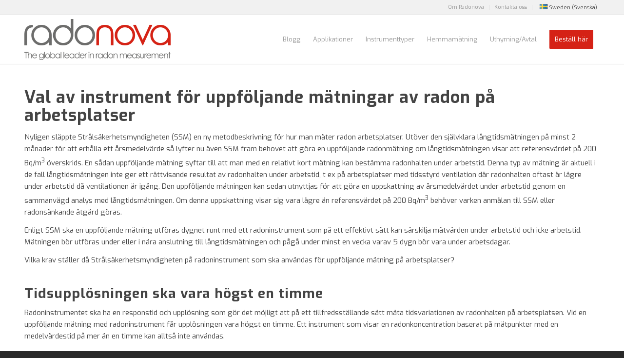

--- FILE ---
content_type: text/html; charset=UTF-8
request_url: https://radoninstrument.com/val-av-instrument-for-uppfoljande-matningar-av-radon-pa-arbetsplatser/
body_size: 15584
content:
<!DOCTYPE html>
<html lang="sv-SE" class="html_stretched responsive av-preloader-disabled  html_header_top html_logo_left html_main_nav_header html_menu_right html_custom html_header_sticky html_header_shrinking_disabled html_header_topbar_active html_mobile_menu_tablet html_header_searchicon_disabled html_content_align_center html_header_unstick_top_disabled html_header_stretch_disabled html_av-submenu-hidden html_av-submenu-display-click html_av-overlay-side html_av-overlay-side-classic html_av-submenu-clone html_entry_id_1173 av-cookies-no-cookie-consent av-default-lightbox av-no-preview html_text_menu_active av-mobile-menu-switch-default">
<head>
<meta charset="UTF-8" />


<!-- mobile setting -->
<meta name="viewport" content="width=device-width, initial-scale=1">

<!-- Scripts/CSS and wp_head hook -->
<meta name='robots' content='index, follow, max-image-preview:large, max-snippet:-1, max-video-preview:-1' />

<!-- Google Tag Manager for WordPress by gtm4wp.com -->
<script data-cfasync="false" data-pagespeed-no-defer>
	var gtm4wp_datalayer_name = "dataLayer";
	var dataLayer = dataLayer || [];
	const gtm4wp_use_sku_instead = false;
	const gtm4wp_currency = 'SEK';
	const gtm4wp_product_per_impression = 10;
	const gtm4wp_clear_ecommerce = false;
</script>
<!-- End Google Tag Manager for WordPress by gtm4wp.com -->
	<!-- This site is optimized with the Yoast SEO plugin v23.6 - https://yoast.com/wordpress/plugins/seo/ -->
	<title>Val av instrument för uppföljande mätningar av radon på arbetsplatser - Radoninstruments.com (SV)</title>
	<meta name="description" content="Den här guiden beskriver vad du bör tänka på när du väljer radoninstrument eller digital radonmätare. Läs mer" />
	<link rel="canonical" href="https://radoninstrument.com/val-av-instrument-for-uppfoljande-matningar-av-radon-pa-arbetsplatser/" />
	<meta property="og:locale" content="sv_SE" />
	<meta property="og:type" content="article" />
	<meta property="og:title" content="Val av instrument för uppföljande mätningar av radon på arbetsplatser - Radoninstruments.com (SV)" />
	<meta property="og:description" content="Den här guiden beskriver vad du bör tänka på när du väljer radoninstrument eller digital radonmätare. Läs mer" />
	<meta property="og:url" content="https://radoninstrument.com/val-av-instrument-for-uppfoljande-matningar-av-radon-pa-arbetsplatser/" />
	<meta property="og:site_name" content="Radoninstruments.com (SV)" />
	<meta property="article:modified_time" content="2022-03-23T08:45:34+00:00" />
	<meta name="twitter:card" content="summary_large_image" />
	<meta name="twitter:label1" content="Beräknad lästid" />
	<meta name="twitter:data1" content="4 minuter" />
	<script type="application/ld+json" class="yoast-schema-graph">{"@context":"https://schema.org","@graph":[{"@type":"WebPage","@id":"https://radoninstrument.com/val-av-instrument-for-uppfoljande-matningar-av-radon-pa-arbetsplatser/","url":"https://radoninstrument.com/val-av-instrument-for-uppfoljande-matningar-av-radon-pa-arbetsplatser/","name":"Val av instrument för uppföljande mätningar av radon på arbetsplatser - Radoninstruments.com (SV)","isPartOf":{"@id":"https://radoninstrument.com/#website"},"datePublished":"2021-10-10T11:08:50+00:00","dateModified":"2022-03-23T08:45:34+00:00","description":"Den här guiden beskriver vad du bör tänka på när du väljer radoninstrument eller digital radonmätare. Läs mer","breadcrumb":{"@id":"https://radoninstrument.com/val-av-instrument-for-uppfoljande-matningar-av-radon-pa-arbetsplatser/#breadcrumb"},"inLanguage":"sv-SE","potentialAction":[{"@type":"ReadAction","target":["https://radoninstrument.com/val-av-instrument-for-uppfoljande-matningar-av-radon-pa-arbetsplatser/"]}]},{"@type":"BreadcrumbList","@id":"https://radoninstrument.com/val-av-instrument-for-uppfoljande-matningar-av-radon-pa-arbetsplatser/#breadcrumb","itemListElement":[{"@type":"ListItem","position":1,"name":"Hem","item":"https://radoninstrument.com/"},{"@type":"ListItem","position":2,"name":"Val av instrument för uppföljande mätningar av radon på arbetsplatser"}]},{"@type":"WebSite","@id":"https://radoninstrument.com/#website","url":"https://radoninstrument.com/","name":"Radoninstruments.com (SV)","description":"","publisher":{"@id":"https://radoninstrument.com/#organization"},"potentialAction":[{"@type":"SearchAction","target":{"@type":"EntryPoint","urlTemplate":"https://radoninstrument.com/?s={search_term_string}"},"query-input":{"@type":"PropertyValueSpecification","valueRequired":true,"valueName":"search_term_string"}}],"inLanguage":"sv-SE"},{"@type":"Organization","@id":"https://radoninstrument.com/#organization","name":"Radoninstruments.com (SV)","url":"https://radoninstrument.com/","logo":{"@type":"ImageObject","inLanguage":"sv-SE","@id":"https://radoninstrument.com/#/schema/logo/image/","url":"https://radoninstrument.com/wp-content/uploads/2020/07/radonova.png","contentUrl":"https://radoninstrument.com/wp-content/uploads/2020/07/radonova.png","width":300,"height":100,"caption":"Radoninstruments.com (SV)"},"image":{"@id":"https://radoninstrument.com/#/schema/logo/image/"}}]}</script>
	<!-- / Yoast SEO plugin. -->


<link rel='dns-prefetch' href='//ajax.googleapis.com' />
<link rel="alternate" type="application/rss+xml" title="Radoninstruments.com (SV) &raquo; Webbflöde" href="https://radoninstrument.com/feed/" />
<link rel="alternate" type="application/rss+xml" title="Radoninstruments.com (SV) &raquo; Kommentarsflöde" href="https://radoninstrument.com/comments/feed/" />
<link rel='stylesheet' id='wp-block-library-css' href='https://radoninstrument.com/wp-includes/css/dist/block-library/style.min.css?ver=6.6.4' type='text/css' media='all' />
<style id='classic-theme-styles-inline-css' type='text/css'>
/*! This file is auto-generated */
.wp-block-button__link{color:#fff;background-color:#32373c;border-radius:9999px;box-shadow:none;text-decoration:none;padding:calc(.667em + 2px) calc(1.333em + 2px);font-size:1.125em}.wp-block-file__button{background:#32373c;color:#fff;text-decoration:none}
</style>
<style id='global-styles-inline-css' type='text/css'>
:root{--wp--preset--aspect-ratio--square: 1;--wp--preset--aspect-ratio--4-3: 4/3;--wp--preset--aspect-ratio--3-4: 3/4;--wp--preset--aspect-ratio--3-2: 3/2;--wp--preset--aspect-ratio--2-3: 2/3;--wp--preset--aspect-ratio--16-9: 16/9;--wp--preset--aspect-ratio--9-16: 9/16;--wp--preset--color--black: #000000;--wp--preset--color--cyan-bluish-gray: #abb8c3;--wp--preset--color--white: #ffffff;--wp--preset--color--pale-pink: #f78da7;--wp--preset--color--vivid-red: #cf2e2e;--wp--preset--color--luminous-vivid-orange: #ff6900;--wp--preset--color--luminous-vivid-amber: #fcb900;--wp--preset--color--light-green-cyan: #7bdcb5;--wp--preset--color--vivid-green-cyan: #00d084;--wp--preset--color--pale-cyan-blue: #8ed1fc;--wp--preset--color--vivid-cyan-blue: #0693e3;--wp--preset--color--vivid-purple: #9b51e0;--wp--preset--gradient--vivid-cyan-blue-to-vivid-purple: linear-gradient(135deg,rgba(6,147,227,1) 0%,rgb(155,81,224) 100%);--wp--preset--gradient--light-green-cyan-to-vivid-green-cyan: linear-gradient(135deg,rgb(122,220,180) 0%,rgb(0,208,130) 100%);--wp--preset--gradient--luminous-vivid-amber-to-luminous-vivid-orange: linear-gradient(135deg,rgba(252,185,0,1) 0%,rgba(255,105,0,1) 100%);--wp--preset--gradient--luminous-vivid-orange-to-vivid-red: linear-gradient(135deg,rgba(255,105,0,1) 0%,rgb(207,46,46) 100%);--wp--preset--gradient--very-light-gray-to-cyan-bluish-gray: linear-gradient(135deg,rgb(238,238,238) 0%,rgb(169,184,195) 100%);--wp--preset--gradient--cool-to-warm-spectrum: linear-gradient(135deg,rgb(74,234,220) 0%,rgb(151,120,209) 20%,rgb(207,42,186) 40%,rgb(238,44,130) 60%,rgb(251,105,98) 80%,rgb(254,248,76) 100%);--wp--preset--gradient--blush-light-purple: linear-gradient(135deg,rgb(255,206,236) 0%,rgb(152,150,240) 100%);--wp--preset--gradient--blush-bordeaux: linear-gradient(135deg,rgb(254,205,165) 0%,rgb(254,45,45) 50%,rgb(107,0,62) 100%);--wp--preset--gradient--luminous-dusk: linear-gradient(135deg,rgb(255,203,112) 0%,rgb(199,81,192) 50%,rgb(65,88,208) 100%);--wp--preset--gradient--pale-ocean: linear-gradient(135deg,rgb(255,245,203) 0%,rgb(182,227,212) 50%,rgb(51,167,181) 100%);--wp--preset--gradient--electric-grass: linear-gradient(135deg,rgb(202,248,128) 0%,rgb(113,206,126) 100%);--wp--preset--gradient--midnight: linear-gradient(135deg,rgb(2,3,129) 0%,rgb(40,116,252) 100%);--wp--preset--font-size--small: 13px;--wp--preset--font-size--medium: 20px;--wp--preset--font-size--large: 36px;--wp--preset--font-size--x-large: 42px;--wp--preset--font-family--inter: "Inter", sans-serif;--wp--preset--font-family--cardo: Cardo;--wp--preset--spacing--20: 0.44rem;--wp--preset--spacing--30: 0.67rem;--wp--preset--spacing--40: 1rem;--wp--preset--spacing--50: 1.5rem;--wp--preset--spacing--60: 2.25rem;--wp--preset--spacing--70: 3.38rem;--wp--preset--spacing--80: 5.06rem;--wp--preset--shadow--natural: 6px 6px 9px rgba(0, 0, 0, 0.2);--wp--preset--shadow--deep: 12px 12px 50px rgba(0, 0, 0, 0.4);--wp--preset--shadow--sharp: 6px 6px 0px rgba(0, 0, 0, 0.2);--wp--preset--shadow--outlined: 6px 6px 0px -3px rgba(255, 255, 255, 1), 6px 6px rgba(0, 0, 0, 1);--wp--preset--shadow--crisp: 6px 6px 0px rgba(0, 0, 0, 1);}:where(.is-layout-flex){gap: 0.5em;}:where(.is-layout-grid){gap: 0.5em;}body .is-layout-flex{display: flex;}.is-layout-flex{flex-wrap: wrap;align-items: center;}.is-layout-flex > :is(*, div){margin: 0;}body .is-layout-grid{display: grid;}.is-layout-grid > :is(*, div){margin: 0;}:where(.wp-block-columns.is-layout-flex){gap: 2em;}:where(.wp-block-columns.is-layout-grid){gap: 2em;}:where(.wp-block-post-template.is-layout-flex){gap: 1.25em;}:where(.wp-block-post-template.is-layout-grid){gap: 1.25em;}.has-black-color{color: var(--wp--preset--color--black) !important;}.has-cyan-bluish-gray-color{color: var(--wp--preset--color--cyan-bluish-gray) !important;}.has-white-color{color: var(--wp--preset--color--white) !important;}.has-pale-pink-color{color: var(--wp--preset--color--pale-pink) !important;}.has-vivid-red-color{color: var(--wp--preset--color--vivid-red) !important;}.has-luminous-vivid-orange-color{color: var(--wp--preset--color--luminous-vivid-orange) !important;}.has-luminous-vivid-amber-color{color: var(--wp--preset--color--luminous-vivid-amber) !important;}.has-light-green-cyan-color{color: var(--wp--preset--color--light-green-cyan) !important;}.has-vivid-green-cyan-color{color: var(--wp--preset--color--vivid-green-cyan) !important;}.has-pale-cyan-blue-color{color: var(--wp--preset--color--pale-cyan-blue) !important;}.has-vivid-cyan-blue-color{color: var(--wp--preset--color--vivid-cyan-blue) !important;}.has-vivid-purple-color{color: var(--wp--preset--color--vivid-purple) !important;}.has-black-background-color{background-color: var(--wp--preset--color--black) !important;}.has-cyan-bluish-gray-background-color{background-color: var(--wp--preset--color--cyan-bluish-gray) !important;}.has-white-background-color{background-color: var(--wp--preset--color--white) !important;}.has-pale-pink-background-color{background-color: var(--wp--preset--color--pale-pink) !important;}.has-vivid-red-background-color{background-color: var(--wp--preset--color--vivid-red) !important;}.has-luminous-vivid-orange-background-color{background-color: var(--wp--preset--color--luminous-vivid-orange) !important;}.has-luminous-vivid-amber-background-color{background-color: var(--wp--preset--color--luminous-vivid-amber) !important;}.has-light-green-cyan-background-color{background-color: var(--wp--preset--color--light-green-cyan) !important;}.has-vivid-green-cyan-background-color{background-color: var(--wp--preset--color--vivid-green-cyan) !important;}.has-pale-cyan-blue-background-color{background-color: var(--wp--preset--color--pale-cyan-blue) !important;}.has-vivid-cyan-blue-background-color{background-color: var(--wp--preset--color--vivid-cyan-blue) !important;}.has-vivid-purple-background-color{background-color: var(--wp--preset--color--vivid-purple) !important;}.has-black-border-color{border-color: var(--wp--preset--color--black) !important;}.has-cyan-bluish-gray-border-color{border-color: var(--wp--preset--color--cyan-bluish-gray) !important;}.has-white-border-color{border-color: var(--wp--preset--color--white) !important;}.has-pale-pink-border-color{border-color: var(--wp--preset--color--pale-pink) !important;}.has-vivid-red-border-color{border-color: var(--wp--preset--color--vivid-red) !important;}.has-luminous-vivid-orange-border-color{border-color: var(--wp--preset--color--luminous-vivid-orange) !important;}.has-luminous-vivid-amber-border-color{border-color: var(--wp--preset--color--luminous-vivid-amber) !important;}.has-light-green-cyan-border-color{border-color: var(--wp--preset--color--light-green-cyan) !important;}.has-vivid-green-cyan-border-color{border-color: var(--wp--preset--color--vivid-green-cyan) !important;}.has-pale-cyan-blue-border-color{border-color: var(--wp--preset--color--pale-cyan-blue) !important;}.has-vivid-cyan-blue-border-color{border-color: var(--wp--preset--color--vivid-cyan-blue) !important;}.has-vivid-purple-border-color{border-color: var(--wp--preset--color--vivid-purple) !important;}.has-vivid-cyan-blue-to-vivid-purple-gradient-background{background: var(--wp--preset--gradient--vivid-cyan-blue-to-vivid-purple) !important;}.has-light-green-cyan-to-vivid-green-cyan-gradient-background{background: var(--wp--preset--gradient--light-green-cyan-to-vivid-green-cyan) !important;}.has-luminous-vivid-amber-to-luminous-vivid-orange-gradient-background{background: var(--wp--preset--gradient--luminous-vivid-amber-to-luminous-vivid-orange) !important;}.has-luminous-vivid-orange-to-vivid-red-gradient-background{background: var(--wp--preset--gradient--luminous-vivid-orange-to-vivid-red) !important;}.has-very-light-gray-to-cyan-bluish-gray-gradient-background{background: var(--wp--preset--gradient--very-light-gray-to-cyan-bluish-gray) !important;}.has-cool-to-warm-spectrum-gradient-background{background: var(--wp--preset--gradient--cool-to-warm-spectrum) !important;}.has-blush-light-purple-gradient-background{background: var(--wp--preset--gradient--blush-light-purple) !important;}.has-blush-bordeaux-gradient-background{background: var(--wp--preset--gradient--blush-bordeaux) !important;}.has-luminous-dusk-gradient-background{background: var(--wp--preset--gradient--luminous-dusk) !important;}.has-pale-ocean-gradient-background{background: var(--wp--preset--gradient--pale-ocean) !important;}.has-electric-grass-gradient-background{background: var(--wp--preset--gradient--electric-grass) !important;}.has-midnight-gradient-background{background: var(--wp--preset--gradient--midnight) !important;}.has-small-font-size{font-size: var(--wp--preset--font-size--small) !important;}.has-medium-font-size{font-size: var(--wp--preset--font-size--medium) !important;}.has-large-font-size{font-size: var(--wp--preset--font-size--large) !important;}.has-x-large-font-size{font-size: var(--wp--preset--font-size--x-large) !important;}
:where(.wp-block-post-template.is-layout-flex){gap: 1.25em;}:where(.wp-block-post-template.is-layout-grid){gap: 1.25em;}
:where(.wp-block-columns.is-layout-flex){gap: 2em;}:where(.wp-block-columns.is-layout-grid){gap: 2em;}
:root :where(.wp-block-pullquote){font-size: 1.5em;line-height: 1.6;}
</style>
<style id='woocommerce-inline-inline-css' type='text/css'>
.woocommerce form .form-row .required { visibility: visible; }
</style>
<link rel='stylesheet' id='jquery-ui-style-css' href='//ajax.googleapis.com/ajax/libs/jqueryui/1.13.3/themes/smoothness/jquery-ui.min.css?ver=6.6.4' type='text/css' media='all' />
<link rel='stylesheet' id='wc-bookings-styles-css' href='https://radoninstrument.com/wp-content/plugins/woocommerce-bookings/dist/css/frontend.css?ver=1.15.22' type='text/css' media='all' />
<link rel='stylesheet' id='childstyle-css' href='https://radoninstrument.com/wp-content/themes/enfold-child/style.css?ver=1608655465' type='text/css' media='all' />
<link rel='stylesheet' id='avia-merged-styles-css' href='https://radoninstrument.com/wp-content/uploads/dynamic_avia/avia-merged-styles-a3459fdc350d5910538162bd714db714---62bf25dfdcbe3.css' type='text/css' media='all' />
<link rel='stylesheet' id='avia-single-post-1173-css' href='https://radoninstrument.com/wp-content/uploads/avia_posts_css/post-1173.css?ver=ver-1656746950' type='text/css' media='all' />
<style id='rocket-lazyload-inline-css' type='text/css'>
.rll-youtube-player{position:relative;padding-bottom:56.23%;height:0;overflow:hidden;max-width:100%;}.rll-youtube-player:focus-within{outline: 2px solid currentColor;outline-offset: 5px;}.rll-youtube-player iframe{position:absolute;top:0;left:0;width:100%;height:100%;z-index:100;background:0 0}.rll-youtube-player img{bottom:0;display:block;left:0;margin:auto;max-width:100%;width:100%;position:absolute;right:0;top:0;border:none;height:auto;-webkit-transition:.4s all;-moz-transition:.4s all;transition:.4s all}.rll-youtube-player img:hover{-webkit-filter:brightness(75%)}.rll-youtube-player .play{height:100%;width:100%;left:0;top:0;position:absolute;background:url(https://radoninstrument.com/wp-content/plugins/wp-rocket/assets/img/youtube.png) no-repeat center;background-color: transparent !important;cursor:pointer;border:none;}
</style>
<script type="text/javascript" src="https://radoninstrument.com/wp-includes/js/jquery/jquery.min.js?ver=3.7.1" id="jquery-core-js"></script>
<script type="text/javascript" src="https://radoninstrument.com/wp-content/plugins/woocommerce/assets/js/jquery-blockui/jquery.blockUI.min.js?ver=2.7.0-wc.9.3.5" id="jquery-blockui-js" defer="defer" data-wp-strategy="defer"></script>
<script type="text/javascript" id="wc-add-to-cart-js-extra">
/* <![CDATA[ */
var wc_add_to_cart_params = {"ajax_url":"\/wp-admin\/admin-ajax.php","wc_ajax_url":"\/?wc-ajax=%%endpoint%%","i18n_view_cart":"Visa varukorg","cart_url":"https:\/\/radoninstrument.com\/varukorg\/","is_cart":"","cart_redirect_after_add":"yes"};
/* ]]> */
</script>
<script type="text/javascript" src="https://radoninstrument.com/wp-content/plugins/woocommerce/assets/js/frontend/add-to-cart.min.js?ver=9.3.5" id="wc-add-to-cart-js" defer="defer" data-wp-strategy="defer"></script>
<script type="text/javascript" src="https://radoninstrument.com/wp-content/plugins/woocommerce/assets/js/js-cookie/js.cookie.min.js?ver=2.1.4-wc.9.3.5" id="js-cookie-js" defer="defer" data-wp-strategy="defer"></script>
<script type="text/javascript" id="woocommerce-js-extra">
/* <![CDATA[ */
var woocommerce_params = {"ajax_url":"\/wp-admin\/admin-ajax.php","wc_ajax_url":"\/?wc-ajax=%%endpoint%%"};
/* ]]> */
</script>
<script type="text/javascript" src="https://radoninstrument.com/wp-content/plugins/woocommerce/assets/js/frontend/woocommerce.min.js?ver=9.3.5" id="woocommerce-js" defer="defer" data-wp-strategy="defer"></script>
<script>
window.wc_ga_pro = {};

window.wc_ga_pro.ajax_url = 'https://radoninstrument.com/wp-admin/admin-ajax.php';

window.wc_ga_pro.available_gateways = {"cod":"Faktura","dibs_easy":"Nets Easy"};

// interpolate json by replacing placeholders with variables
window.wc_ga_pro.interpolate_json = function( object, variables ) {

	if ( ! variables ) {
		return object;
	}

	var j = JSON.stringify( object );

	for ( var k in variables ) {
		j = j.split( '{$' + k + '}' ).join( variables[ k ] );
	}

	return JSON.parse( j );
};

// return the title for a payment gateway
window.wc_ga_pro.get_payment_method_title = function( payment_method ) {
	return window.wc_ga_pro.available_gateways[ payment_method ] || payment_method;
};

// check if an email is valid
window.wc_ga_pro.is_valid_email = function( email ) {
  return /[^\s@]+@[^\s@]+\.[^\s@]+/.test( email );
};

</script>
<!-- Start WooCommerce Google Analytics Pro -->
		<script>
	(function(i,s,o,g,r,a,m){i['GoogleAnalyticsObject']=r;i[r]=i[r]||function(){
	(i[r].q=i[r].q||[]).push(arguments)},i[r].l=1*new Date();a=s.createElement(o),
	m=s.getElementsByTagName(o)[0];a.async=1;a.src=g;m.parentNode.insertBefore(a,m)
	})(window,document,'script','https://www.google-analytics.com/analytics.js','ga');
		ga( 'create', 'UA-80869585-9', {"cookieDomain":"auto"} );
	ga( 'set', 'forceSSL', true );
	ga( 'require', 'ec' );

	
	(function() {

		// trigger an event the old-fashioned way to avoid a jQuery dependency and still support IE
		var event = document.createEvent( 'Event' );

		event.initEvent( 'wc_google_analytics_pro_loaded', true, true );

		document.dispatchEvent( event );
	})();
</script>
		<!-- end WooCommerce Google Analytics Pro -->
		<link rel="https://api.w.org/" href="https://radoninstrument.com/wp-json/" /><link rel="alternate" title="JSON" type="application/json" href="https://radoninstrument.com/wp-json/wp/v2/pages/1173" /><link rel="EditURI" type="application/rsd+xml" title="RSD" href="https://radoninstrument.com/xmlrpc.php?rsd" />
<meta name="generator" content="WordPress 6.6.4" />
<meta name="generator" content="WooCommerce 9.3.5" />
<link rel='shortlink' href='https://radoninstrument.com/?p=1173' />
<link rel="alternate" title="oEmbed (JSON)" type="application/json+oembed" href="https://radoninstrument.com/wp-json/oembed/1.0/embed?url=https%3A%2F%2Fradoninstrument.com%2Fval-av-instrument-for-uppfoljande-matningar-av-radon-pa-arbetsplatser%2F" />
<link rel="alternate" title="oEmbed (XML)" type="text/xml+oembed" href="https://radoninstrument.com/wp-json/oembed/1.0/embed?url=https%3A%2F%2Fradoninstrument.com%2Fval-av-instrument-for-uppfoljande-matningar-av-radon-pa-arbetsplatser%2F&#038;format=xml" />
<!-- Trustpilot -->
<script type="text/javascript" src="//widget.trustpilot.com/bootstrap/v5/tp.widget.bootstrap.min.js" async></script>
<!-- End Trustbox script -->
<!-- Google Tag Manager for WordPress by gtm4wp.com -->
<!-- GTM Container placement set to automatic -->
<script data-cfasync="false" data-pagespeed-no-defer>
	var dataLayer_content = {"pagePostType":"page","pagePostType2":"single-page","pagePostAuthor":"Kalle Byström"};
	dataLayer.push( dataLayer_content );
</script>
<script data-cfasync="false">
(function(w,d,s,l,i){w[l]=w[l]||[];w[l].push({'gtm.start':
new Date().getTime(),event:'gtm.js'});var f=d.getElementsByTagName(s)[0],
j=d.createElement(s),dl=l!='dataLayer'?'&l='+l:'';j.async=true;j.src=
'//www.googletagmanager.com/gtm.js?id='+i+dl;f.parentNode.insertBefore(j,f);
})(window,document,'script','dataLayer','GTM-MZJ99NL');
</script>
<!-- End Google Tag Manager for WordPress by gtm4wp.com --><link rel="profile" href="http://gmpg.org/xfn/11" />
<link rel="alternate" type="application/rss+xml" title="Radoninstruments.com (SV) RSS2 Feed" href="https://radoninstrument.com/feed/" />
<link rel="pingback" href="https://radoninstrument.com/xmlrpc.php" />

<style type='text/css' media='screen'>
 #top #header_main > .container, #top #header_main > .container .main_menu  .av-main-nav > li > a, #top #header_main #menu-item-shop .cart_dropdown_link{ height:100px; line-height: 100px; }
 .html_top_nav_header .av-logo-container{ height:100px;  }
 .html_header_top.html_header_sticky #top #wrap_all #main{ padding-top:130px; } 
</style>
<!--[if lt IE 9]><script src="https://radoninstrument.com/wp-content/themes/enfold/js/html5shiv.js"></script><![endif]-->
<link rel="icon" href="https://radoninstrument.com/wp-content/uploads/2020/07/android-chrome-512x512-1-300x300.png" type="image/png">
	<noscript><style>.woocommerce-product-gallery{ opacity: 1 !important; }</style></noscript>
	
<!-- To speed up the rendering and to display the site as fast as possible to the user we include some styles and scripts for above the fold content inline -->
<script type="text/javascript">'use strict';var avia_is_mobile=!1;if(/Android|webOS|iPhone|iPad|iPod|BlackBerry|IEMobile|Opera Mini/i.test(navigator.userAgent)&&'ontouchstart' in document.documentElement){avia_is_mobile=!0;document.documentElement.className+=' avia_mobile '}
else{document.documentElement.className+=' avia_desktop '};document.documentElement.className+=' js_active ';(function(){var e=['-webkit-','-moz-','-ms-',''],n='';for(var t in e){if(e[t]+'transform' in document.documentElement.style){document.documentElement.className+=' avia_transform ';n=e[t]+'transform'};if(e[t]+'perspective' in document.documentElement.style){document.documentElement.className+=' avia_transform3d '}};if(typeof document.getElementsByClassName=='function'&&typeof document.documentElement.getBoundingClientRect=='function'&&avia_is_mobile==!1){if(n&&window.innerHeight>0){setTimeout(function(){var e=0,o={},a=0,t=document.getElementsByClassName('av-parallax'),i=window.pageYOffset||document.documentElement.scrollTop;for(e=0;e<t.length;e++){t[e].style.top='0px';o=t[e].getBoundingClientRect();a=Math.ceil((window.innerHeight+i-o.top)*0.3);t[e].style[n]='translate(0px, '+a+'px)';t[e].style.top='auto';t[e].className+=' enabled-parallax '}},50)}}})();</script><style id='wp-fonts-local' type='text/css'>
@font-face{font-family:Inter;font-style:normal;font-weight:300 900;font-display:fallback;src:url('https://radoninstrument.com/wp-content/plugins/woocommerce/assets/fonts/Inter-VariableFont_slnt,wght.woff2') format('woff2');font-stretch:normal;}
@font-face{font-family:Cardo;font-style:normal;font-weight:400;font-display:fallback;src:url('https://radoninstrument.com/wp-content/plugins/woocommerce/assets/fonts/cardo_normal_400.woff2') format('woff2');}
</style>
<link rel="icon" href="https://radoninstrument.com/wp-content/uploads/2020/07/cropped-android-chrome-512x512-1-32x32.png" sizes="32x32" />
<link rel="icon" href="https://radoninstrument.com/wp-content/uploads/2020/07/cropped-android-chrome-512x512-1-192x192.png" sizes="192x192" />
<link rel="apple-touch-icon" href="https://radoninstrument.com/wp-content/uploads/2020/07/cropped-android-chrome-512x512-1-180x180.png" />
<meta name="msapplication-TileImage" content="https://radoninstrument.com/wp-content/uploads/2020/07/cropped-android-chrome-512x512-1-270x270.png" />
<style type='text/css'>
@font-face {font-family: 'entypo-fontello'; font-weight: normal; font-style: normal; font-display: auto;
src: url('https://radoninstrument.com/wp-content/themes/enfold/config-templatebuilder/avia-template-builder/assets/fonts/entypo-fontello.woff2') format('woff2'),
url('https://radoninstrument.com/wp-content/themes/enfold/config-templatebuilder/avia-template-builder/assets/fonts/entypo-fontello.woff') format('woff'),
url('https://radoninstrument.com/wp-content/themes/enfold/config-templatebuilder/avia-template-builder/assets/fonts/entypo-fontello.ttf') format('truetype'),
url('https://radoninstrument.com/wp-content/themes/enfold/config-templatebuilder/avia-template-builder/assets/fonts/entypo-fontello.svg#entypo-fontello') format('svg'),
url('https://radoninstrument.com/wp-content/themes/enfold/config-templatebuilder/avia-template-builder/assets/fonts/entypo-fontello.eot'),
url('https://radoninstrument.com/wp-content/themes/enfold/config-templatebuilder/avia-template-builder/assets/fonts/entypo-fontello.eot?#iefix') format('embedded-opentype');
} #top .avia-font-entypo-fontello, body .avia-font-entypo-fontello, html body [data-av_iconfont='entypo-fontello']:before{ font-family: 'entypo-fontello'; }
</style>

<!--
Debugging Info for Theme support: 

Theme: Enfold
Version: 4.8.9
Installed: enfold
AviaFramework Version: 5.0
AviaBuilder Version: 4.8
aviaElementManager Version: 1.0.1
- - - - - - - - - - -
ChildTheme: Enfold Child
ChildTheme Version: 1.24
ChildTheme Installed: enfold

ML:512-PU:172-PLA:21
WP:6.6.4
Compress: CSS:all theme files - JS:all theme files
Updates: enabled - unverified Envato token
PLAu:18
--><noscript><style id="rocket-lazyload-nojs-css">.rll-youtube-player, [data-lazy-src]{display:none !important;}</style></noscript>
</head>

<body id="top" class="page-template-default page page-id-1173 wp-custom-logo stretched rtl_columns av-curtain-footer av-curtain-numeric exo  theme-enfold woocommerce-no-js avia-responsive-images-support avia-woocommerce-30" itemscope="itemscope" itemtype="https://schema.org/WebPage" >

	
<!-- GTM Container placement set to automatic -->
<!-- Google Tag Manager (noscript) -->
				<noscript><iframe src="https://www.googletagmanager.com/ns.html?id=GTM-MZJ99NL" height="0" width="0" style="display:none;visibility:hidden" aria-hidden="true"></iframe></noscript>
<!-- End Google Tag Manager (noscript) -->
	<div id='wrap_all'>

	
<header id='header' class='all_colors header_color light_bg_color  av_header_top av_logo_left av_main_nav_header av_menu_right av_custom av_header_sticky av_header_shrinking_disabled av_header_stretch_disabled av_mobile_menu_tablet av_header_searchicon_disabled av_header_unstick_top_disabled av_bottom_nav_disabled  av_alternate_logo_active av_header_border_disabled'  role="banner" itemscope="itemscope" itemtype="https://schema.org/WPHeader" >

		<div id='header_meta' class='container_wrap container_wrap_meta  av_secondary_right av_extra_header_active av_entry_id_1173'>

			      <div class='container'>
			      <nav class='sub_menu'  role="navigation" itemscope="itemscope" itemtype="https://schema.org/SiteNavigationElement" ><ul role="menu" class="menu" id="avia2-menu"><li role="menuitem" id="menu-item-165" class="menu-item menu-item-type-post_type menu-item-object-page menu-item-165"><a href="https://radoninstrument.com/om-radonova/">Om Radonova</a></li>
<li role="menuitem" id="menu-item-155" class="menu-item menu-item-type-post_type menu-item-object-page menu-item-155"><a href="https://radoninstrument.com/kontakt/">Kontakta oss</a></li>
<li role="menuitem" id="menu-item-516" class="menu-item menu-item-type-custom menu-item-object-custom menu-item-has-children menu-item-516"><a href="#"><span class="currentlang"><img src="/wp-content/uploads/flags/se.png" class="currentflag" /> Sweden (Svenska)</span></a>
<ul class="sub-menu">
	<li role="menuitem" id="menu-item-517" class="menu-item menu-item-type-custom menu-item-object-custom menu-item-517"><a href="https://radoninstrument.com/en/"><img src="/wp-content/uploads/flags/planetearth.png" class="flag" />International (English)</a></li>
	<li role="menuitem" id="menu-item-518" class="menu-item menu-item-type-custom menu-item-object-custom menu-item-home menu-item-518"><a href="https://radoninstrument.com/"><img src="/wp-content/uploads/flags/se.png" class="flag" />Sweden (Svenska)</a></li>
	<li role="menuitem" id="menu-item-519" class="menu-item menu-item-type-custom menu-item-object-custom menu-item-519"><a href="https://radoninstrument.com/es/"><img src="/wp-content/uploads/flags/es.png" class="flag" />Spain (Español)</a></li>
	<li role="menuitem" id="menu-item-520" class="menu-item menu-item-type-custom menu-item-object-custom menu-item-520"><a href="https://radoninstrument.com/no/"><img src="/wp-content/uploads/flags/no.png" class="flag" />Norway (Norsk)</a></li>
	<li role="menuitem" id="menu-item-521" class="menu-item menu-item-type-custom menu-item-object-custom menu-item-521"><a href="https://radoninstrument.com/de/"><img src="/wp-content/uploads/flags/de.png" class="flag" />Germany (Deutsch)</a></li>
	<li role="menuitem" id="menu-item-522" class="menu-item menu-item-type-custom menu-item-object-custom menu-item-522"><a href="https://radoninstrument.com/fr/"><img src="/wp-content/uploads/flags/fr.png" class="flag" />France (Français)</a></li>
</ul>
</li>
</ul></nav>			      </div>
		</div>

		<div  id='header_main' class='container_wrap container_wrap_logo'>

        <ul  class = 'menu-item cart_dropdown ' data-success='är tillagt i kundvagnen'><li class='cart_dropdown_first'><a class='cart_dropdown_link' href='https://radoninstrument.com/varukorg/'><span aria-hidden='true' data-av_icon='' data-av_iconfont='entypo-fontello'></span><span class='av-cart-counter '>0</span><span class='avia_hidden_link_text'>Shopping Cart</span></a><!--<span class='cart_subtotal'><span class="woocommerce-Price-amount amount"><bdi>0.00&nbsp;<span class="woocommerce-Price-currencySymbol">&#107;&#114;</span></bdi></span></span>--><div class='dropdown_widget dropdown_widget_cart'><div class='avia-arrow'></div><div class="widget_shopping_cart_content"></div></div></li></ul><div class='container av-logo-container'><div class='inner-container'><span class='logo avia-standard-logo'><a href='https://radoninstrument.com/' class=''><img src="https://radoninstrument.com/wp-content/uploads/2020/07/radonova.png" height="100" width="300" alt='Radoninstruments.com (SV)' title='radonova' /></a></span><nav class='main_menu' data-selectname='Välj en sida'  role="navigation" itemscope="itemscope" itemtype="https://schema.org/SiteNavigationElement" ><div class="avia-menu av-main-nav-wrap"><ul role="menu" class="menu av-main-nav" id="avia-menu"><li role="menuitem" id="menu-item-211" class="menu-item menu-item-type-post_type menu-item-object-page menu-item-has-children menu-item-top-level menu-item-top-level-1"><a href="https://radoninstrument.com/blogg/" itemprop="url" tabindex="0"><span class="avia-bullet"></span><span class="avia-menu-text">Blogg</span><span class="avia-menu-fx"><span class="avia-arrow-wrap"><span class="avia-arrow"></span></span></span></a>


<ul class="sub-menu">
	<li role="menuitem" id="menu-item-1804" class="menu-item menu-item-type-post_type menu-item-object-page"><a href="https://radoninstrument.com/hur-gor-man-en-radonmatning/" itemprop="url" tabindex="0"><span class="avia-bullet"></span><span class="avia-menu-text">Hur gör man en radonmätning?</span></a></li>
</ul>
</li>
<li role="menuitem" id="menu-item-151" class="menu-item menu-item-type-post_type menu-item-object-page menu-item-top-level menu-item-top-level-2"><a href="https://radoninstrument.com/anvandningsomraden/" itemprop="url" tabindex="0"><span class="avia-bullet"></span><span class="avia-menu-text">Applikationer</span><span class="avia-menu-fx"><span class="avia-arrow-wrap"><span class="avia-arrow"></span></span></span></a></li>
<li role="menuitem" id="menu-item-152" class="menu-item menu-item-type-post_type menu-item-object-page menu-item-has-children menu-item-mega-parent  menu-item-top-level menu-item-top-level-3"><a href="https://radoninstrument.com/instrumenttyper/" itemprop="url" tabindex="0"><span class="avia-bullet"></span><span class="avia-menu-text">Instrumenttyper</span><span class="avia-menu-fx"><span class="avia-arrow-wrap"><span class="avia-arrow"></span></span></span></a>
<div class='avia_mega_div avia_mega6 twelve units'>

<ul class="sub-menu">
	<li role="menuitem" id="menu-item-367" class="menu-item menu-item-type-custom menu-item-object-custom menu-item-has-children avia_mega_menu_columns_6 three units  avia_mega_menu_columns_first"><span class='mega_menu_title heading-color av-special-font'>Logger</span>
	<ul class="sub-menu">
		<li role="menuitem" id="menu-item-1687" class="menu-item menu-item-type-post_type menu-item-object-product"><a href="https://radoninstrument.com/produkt/spirit-radonlogger/" itemprop="url" tabindex="0"><span class="avia-bullet"></span><span class="avia-menu-text">SPIRIT Radonlogger – Uppföljande mätning på arbetsplatser och i bostäder</span></a></li>
		<li role="menuitem" id="menu-item-1680" class="menu-item menu-item-type-post_type menu-item-object-product"><a href="https://radoninstrument.com/produkt/spirit-hub/" itemprop="url" tabindex="0"><span class="avia-bullet"></span><span class="avia-menu-text">SPIRIT HUB</span></a></li>
		<li role="menuitem" id="menu-item-375" class="menu-item menu-item-type-post_type menu-item-object-product"><a href="https://radoninstrument.com/produkt/atmos/" itemprop="url" tabindex="0"><span class="avia-bullet"></span><span class="avia-menu-text">ATMOS</span></a></li>
		<li role="menuitem" id="menu-item-377" class="menu-item menu-item-type-post_type menu-item-object-product"><a href="https://radoninstrument.com/produkt/rad7/" itemprop="url" tabindex="0"><span class="avia-bullet"></span><span class="avia-menu-text">RAD7</span></a></li>
		<li role="menuitem" id="menu-item-1945" class="menu-item menu-item-type-post_type menu-item-object-product"><a href="https://radoninstrument.com/produkt/rad8/" itemprop="url" tabindex="0"><span class="avia-bullet"></span><span class="avia-menu-text">RAD8</span></a></li>
		<li role="menuitem" id="menu-item-1498" class="menu-item menu-item-type-post_type menu-item-object-product"><a href="https://radoninstrument.com/produkt/ecotracker-multilogger/" itemprop="url" tabindex="0"><span class="avia-bullet"></span><span class="avia-menu-text">EcoTracker Multilogger</span></a></li>
		<li role="menuitem" id="menu-item-2131" class="menu-item menu-item-type-post_type menu-item-object-product"><a href="https://radoninstrument.com/produkt/aranet-radonmatare-for-villor/" itemprop="url" tabindex="0"><span class="avia-bullet"></span><span class="avia-menu-text">Aranet – Radonmätare för villor</span></a></li>
	</ul>
</li>
	<li role="menuitem" id="menu-item-369" class="menu-item menu-item-type-custom menu-item-object-custom menu-item-has-children avia_mega_menu_columns_6 three units "><span class='mega_menu_title heading-color av-special-font'>Radongivare</span>
	<ul class="sub-menu">
		<li role="menuitem" id="menu-item-382" class="menu-item menu-item-type-post_type menu-item-object-product"><a href="https://radoninstrument.com/produkt/robin/" itemprop="url" tabindex="0"><span class="avia-bullet"></span><span class="avia-menu-text">ROBIN</span></a></li>
		<li role="menuitem" id="menu-item-1842" class="menu-item menu-item-type-post_type menu-item-object-product"><a href="https://radoninstrument.com/produkt/spirit-radonsensor-for-kontor-skolor-och-industrier/" itemprop="url" tabindex="0"><span class="avia-bullet"></span><span class="avia-menu-text">SPIRIT Radonsensor för kontor, skolor och industrier</span></a></li>
	</ul>
</li>
	<li role="menuitem" id="menu-item-370" class="menu-item menu-item-type-custom menu-item-object-custom menu-item-has-children avia_mega_menu_columns_6 three units "><span class='mega_menu_title heading-color av-special-font'>Sniffer</span>
	<ul class="sub-menu">
		<li role="menuitem" id="menu-item-385" class="menu-item menu-item-type-post_type menu-item-object-product"><a href="https://radoninstrument.com/produkt/atmos/" itemprop="url" tabindex="0"><span class="avia-bullet"></span><span class="avia-menu-text">ATMOS</span></a></li>
		<li role="menuitem" id="menu-item-386" class="menu-item menu-item-type-post_type menu-item-object-product"><a href="https://radoninstrument.com/produkt/rad7/" itemprop="url" tabindex="0"><span class="avia-bullet"></span><span class="avia-menu-text">RAD7</span></a></li>
		<li role="menuitem" id="menu-item-1944" class="menu-item menu-item-type-post_type menu-item-object-product"><a href="https://radoninstrument.com/produkt/rad8/" itemprop="url" tabindex="0"><span class="avia-bullet"></span><span class="avia-menu-text">RAD8</span></a></li>
	</ul>
</li>
	<li role="menuitem" id="menu-item-368" class="menu-item menu-item-type-custom menu-item-object-custom menu-item-has-children avia_mega_menu_columns_6 three units "><span class='mega_menu_title heading-color av-special-font'>Markradonmätare</span>
	<ul class="sub-menu">
		<li role="menuitem" id="menu-item-376" class="menu-item menu-item-type-post_type menu-item-object-product"><a href="https://radoninstrument.com/produkt/markus/" itemprop="url" tabindex="0"><span class="avia-bullet"></span><span class="avia-menu-text">MARKUS</span></a></li>
	</ul>
</li>
	<li role="menuitem" id="menu-item-365" class="menu-item menu-item-type-custom menu-item-object-custom menu-item-has-children avia_mega_menu_columns_6 three units "><span class='mega_menu_title heading-color av-special-font'>Gammamätare/Spektrometrar</span>
	<ul class="sub-menu">
		<li role="menuitem" id="menu-item-384" class="menu-item menu-item-type-post_type menu-item-object-product"><a href="https://radoninstrument.com/produkt/gamma-surveyor-vario/" itemprop="url" tabindex="0"><span class="avia-bullet"></span><span class="avia-menu-text">Gamma Surveyor Vario</span></a></li>
		<li role="menuitem" id="menu-item-383" class="menu-item menu-item-type-post_type menu-item-object-product"><a href="https://radoninstrument.com/produkt/sgr/" itemprop="url" tabindex="0"><span class="avia-bullet"></span><span class="avia-menu-text">SGR</span></a></li>
	</ul>
</li>
	<li role="menuitem" id="menu-item-1450" class="menu-item menu-item-type-taxonomy menu-item-object-product_cat menu-item-has-children avia_mega_menu_columns_6 three units avia_mega_menu_columns_last"><span class='mega_menu_title heading-color av-special-font'><a href='https://radoninstrument.com/product-category/digital-persondosimeter/'>Digital persondosimeter</a></span>
	<ul class="sub-menu">
		<li role="menuitem" id="menu-item-1449" class="menu-item menu-item-type-post_type menu-item-object-product"><a href="https://radoninstrument.com/produkt/alphae/" itemprop="url" tabindex="0"><span class="avia-bullet"></span><span class="avia-menu-text">AlphaE</span></a></li>
		<li role="menuitem" id="menu-item-1989" class="menu-item menu-item-type-post_type menu-item-object-product"><a href="https://radoninstrument.com/produkt/accurad/" itemprop="url" tabindex="0"><span class="avia-bullet"></span><span class="avia-menu-text">ACCURAD</span></a></li>
	</ul>
</li>

</ul><ul class="sub-menu avia_mega_hr">
	<li role="menuitem" id="menu-item-1751" class="menu-item menu-item-type-taxonomy menu-item-object-product_cat menu-item-has-children avia_mega_menu_columns_1 three units avia_mega_menu_columns_last avia_mega_menu_columns_first"><span class='mega_menu_title heading-color av-special-font'><a href='https://radoninstrument.com/product-category/mattjanst/'>Mättjänst</a></span>
	<ul class="sub-menu">
		<li role="menuitem" id="menu-item-1755" class="menu-item menu-item-type-post_type menu-item-object-product"><a href="https://radoninstrument.com/produkt/uppfoljande-radonmatning-pa-arbetsplatser-spirit-matservice/" itemprop="url" tabindex="0"><span class="avia-bullet"></span><span class="avia-menu-text">Uppföljande radonmätning på arbetsplatser – SPIRIT mättjänst</span></a></li>
		<li role="menuitem" id="menu-item-1754" class="menu-item menu-item-type-post_type menu-item-object-product"><a href="https://radoninstrument.com/produkt/48-timmars-matning-av-radon-i-bostad-spirit-matservice/" itemprop="url" tabindex="0"><span class="avia-bullet"></span><span class="avia-menu-text">Radonmätning vid husköp</span></a></li>
	</ul>
</li>
</ul>

</div>
</li>
<li role="menuitem" id="menu-item-150" class="menu-item menu-item-type-post_type menu-item-object-page menu-item-top-level menu-item-top-level-4"><a href="https://radoninstrument.com/hemmamatning/" itemprop="url" tabindex="0"><span class="avia-bullet"></span><span class="avia-menu-text">Hemmamätning</span><span class="avia-menu-fx"><span class="avia-arrow-wrap"><span class="avia-arrow"></span></span></span></a></li>
<li role="menuitem" id="menu-item-154" class="menu-item menu-item-type-custom menu-item-object-custom menu-item-has-children menu-item-mega-parent  menu-item-top-level menu-item-top-level-5"><a href="#" itemprop="url" tabindex="0"><span class="avia-bullet"></span><span class="avia-menu-text">Uthyrning/Avtal</span><span class="avia-menu-fx"><span class="avia-arrow-wrap"><span class="avia-arrow"></span></span></span></a>
<div class='avia_mega_div avia_mega2 six units'>

<ul class="sub-menu">
	<li role="menuitem" id="menu-item-388" class="menu-item menu-item-type-custom menu-item-object-custom menu-item-has-children avia_mega_menu_columns_2 three units  avia_mega_menu_columns_first"><span class='mega_menu_title heading-color av-special-font'>Instrumentuthyrning</span>
	<ul class="sub-menu">
		<li role="menuitem" id="menu-item-1753" class="menu-item menu-item-type-post_type menu-item-object-product"><a href="https://radoninstrument.com/produkt/uppfoljande-radonmatning-pa-arbetsplatser-spirit-matservice/" itemprop="url" tabindex="0"><span class="avia-bullet"></span><span class="avia-menu-text">Uppföljande radonmätning på arbetsplatser – SPIRIT mättjänst</span></a></li>
		<li role="menuitem" id="menu-item-1752" class="menu-item menu-item-type-post_type menu-item-object-product"><a href="https://radoninstrument.com/produkt/48-timmars-matning-av-radon-i-bostad-spirit-matservice/" itemprop="url" tabindex="0"><span class="avia-bullet"></span><span class="avia-menu-text">Radonmätning vid husköp</span></a></li>
		<li role="menuitem" id="menu-item-398" class="menu-item menu-item-type-post_type menu-item-object-product"><a href="https://radoninstrument.com/produkt/hyresinstrument-atmos/" itemprop="url" tabindex="0"><span class="avia-bullet"></span><span class="avia-menu-text">Hyresinstrument ATMOS</span></a></li>
		<li role="menuitem" id="menu-item-400" class="menu-item menu-item-type-post_type menu-item-object-product"><a href="https://radoninstrument.com/produkt/hyresinstrument-markus/" itemprop="url" tabindex="0"><span class="avia-bullet"></span><span class="avia-menu-text">Hyresinstrument MARKUS</span></a></li>
		<li role="menuitem" id="menu-item-399" class="menu-item menu-item-type-post_type menu-item-object-product"><a href="https://radoninstrument.com/produkt/hyresinstrument-gamma-surveyor-vario/" itemprop="url" tabindex="0"><span class="avia-bullet"></span><span class="avia-menu-text">Hyresinstrument Gamma Surveyor Vario</span></a></li>
		<li role="menuitem" id="menu-item-397" class="menu-item menu-item-type-post_type menu-item-object-product"><a href="https://radoninstrument.com/produkt/hyresinstrument-sgr/" itemprop="url" tabindex="0"><span class="avia-bullet"></span><span class="avia-menu-text">Hyresinstrument SGR</span></a></li>
	</ul>
</li>
	<li role="menuitem" id="menu-item-389" class="menu-item menu-item-type-custom menu-item-object-custom menu-item-has-children avia_mega_menu_columns_2 three units avia_mega_menu_columns_last"><span class='mega_menu_title heading-color av-special-font'>Avtal/Bokningar</span>
	<ul class="sub-menu">
		<li role="menuitem" id="menu-item-394" class="menu-item menu-item-type-post_type menu-item-object-product"><a href="https://radoninstrument.com/produkt/kalibrering/" itemprop="url" tabindex="0"><span class="avia-bullet"></span><span class="avia-menu-text">Kalibrering</span></a></li>
		<li role="menuitem" id="menu-item-395" class="menu-item menu-item-type-post_type menu-item-object-product"><a href="https://radoninstrument.com/produkt/boka-service-eller-reparation/" itemprop="url" tabindex="0"><span class="avia-bullet"></span><span class="avia-menu-text">Boka service eller reparation</span></a></li>
		<li role="menuitem" id="menu-item-396" class="menu-item menu-item-type-post_type menu-item-object-product"><a href="https://radoninstrument.com/produkt/demonstration-av-instrument/" itemprop="url" tabindex="0"><span class="avia-bullet"></span><span class="avia-menu-text">Demonstration av instrument</span></a></li>
		<li role="menuitem" id="menu-item-390" class="menu-item menu-item-type-post_type menu-item-object-product"><a href="https://radoninstrument.com/produkt/ansok-om-serviceavtal/" itemprop="url" tabindex="0"><span class="avia-bullet"></span><span class="avia-menu-text">Ansök om serviceavtal</span></a></li>
	</ul>
</li>
</ul>

</div>
</li>
<li role="menuitem" id="menu-item-153" class="menu-item menu-item-type-post_type menu-item-object-page av-menu-button av-menu-button-colored menu-item-top-level menu-item-top-level-6"><a href="https://radoninstrument.com/butik/" itemprop="url" tabindex="0"><span class="avia-bullet"></span><span class="avia-menu-text">Beställ här</span><span class="avia-menu-fx"><span class="avia-arrow-wrap"><span class="avia-arrow"></span></span></span></a></li>
<li class="av-burger-menu-main menu-item-avia-special av-small-burger-icon">
	        			<a href="#" aria-label="Menu" aria-hidden="false">
							<span class="av-hamburger av-hamburger--spin av-js-hamburger">
								<span class="av-hamburger-box">
						          <span class="av-hamburger-inner"></span>
						          <strong>Menu</strong>
								</span>
							</span>
							<span class="avia_hidden_link_text">Menu</span>
						</a>
	        		   </li></ul></div></nav></div> </div> 
		<!-- end container_wrap-->
		</div>
		<div class='header_bg'></div>

<!-- end header -->
</header>

	<div id='main' class='all_colors' data-scroll-offset='100'>

	<div   class='main_color container_wrap_first container_wrap fullsize'  ><div class='container av-section-cont-open' ><main  role="main" itemprop="mainContentOfPage"  class='template-page content  av-content-full alpha units'><div class='post-entry post-entry-type-page post-entry-1173'><div class='entry-content-wrapper clearfix'><div class='flex_column av-2xh5q8-a0b1de24e9fea0df3f9732462321769c av_one_full  avia-builder-el-0  avia-builder-el-no-sibling  first flex_column_div av-zero-column-padding '   ><section  class='av_textblock_section av-kcg4o94s-6cb2e5afd6a8d22bb8064c1c08641199'  itemscope="itemscope" itemtype="https://schema.org/CreativeWork" ><div class='avia_textblock'  itemprop="text" ><h1>Val av instrument för uppföljande mätningar av radon på arbetsplatser</h1>
<p>Nyligen släppte Strålsäkerhetsmyndigheten (SSM) en ny metodbeskrivning för hur man mäter radon arbetsplatser. Utöver den självklara långtidsmätningen på minst 2 månader för att erhålla ett årsmedelvärde så lyfter nu även SSM fram behovet att göra en uppföljande radonmätning om långtidsmätningen visar att referensvärdet på 200 Bq/m<sup>3</sup> överskrids. En sådan uppföljande mätning syftar till att man med en relativt kort mätning kan bestämma radonhalten under arbetstid. Denna typ av mätning är aktuell i de fall långtidsmätningen inte ger ett rättvisande resultat av radonhalten under arbetstid, t ex på arbetsplatser med tidsstyrd ventilation där radonhalten oftast är lägre under arbetstid då ventilationen är igång. Den uppföljande mätningen kan sedan utnyttjas för att göra en uppskattning av årsmedelvärdet under arbetstid genom en sammanvägd analys med långtidsmätningen. Om denna uppskattning visar sig vara lägre än referensvärdet på 200 Bq/m<sup>3</sup> behöver varken anmälan till SSM eller radonsänkande åtgärd göras.</p>
<p>Enligt SSM ska en uppföljande mätning utföras dygnet runt med ett radoninstrument som på ett effektivt sätt kan särskilja mätvärden under arbetstid och icke arbetstid. Mätningen bör utföras under eller i nära anslutning till långtidsmätningen och pågå under minst en vecka varav 5 dygn bör vara under arbetsdagar.</p>
<p>Vilka krav ställer då Strålsäkerhetsmyndigheten på radoninstrument som ska användas för uppföljande mätning på arbetsplatser?</p>
<h2>Tidsupplösningen ska vara högst en timme</h2>
<p>Radoninstrumentet ska ha en responstid och upplösning som gör det möjligt att på ett tillfredsställande sätt mäta tidsvariationen av radonhalten på arbetsplatsen. Vid en uppföljande mätning med radoninstrument får upplösningen vara högst en timme. Ett instrument som visar en radonkoncentration baserat på mätpunkter med en medelvärdestid på mer än en timme kan alltså inte användas.</p>
<h2>Instrumentet måste vara kalibrerat</h2>
<p>Individuell kalibrering av radoninstrument som används vid uppföljande mätning ska göras innan utrustningen tas i bruk samt efter reparationer eller modifieringar som kan påverka dess egenskaper. Kalibrering av radoninstrument ska dessutom göras regelbundet. SSM rekommenderar ett längsta kalibreringsintervall på ett år.</p>
<h2>Mätosäkerheten får högst vara 30%</h2>
<p>Uppföljande mätning ska utföras så att mätosäkerheten uppgår till högst 30% vid 200 Bq/m<sup>3</sup> (utvidgad relativ mätosäkerhet, täckningsfaktor k=2).</p>
<h2>Krav på standarder</h2>
<p>Vid användning av radoninstrument i samband med uppföljande mätning rekommenderas det att välja instrument som uppfyller kraven enligt standarderna SS-IEC 61577-1 och SS-EN 61577-2.</p>
<div  class='avia-button-wrap avia-button-center  avia-builder-el-2  avia-builder-el-no-sibling ' ><a href='https://radoninstrument.com/produkt/spirit-radonlogger/'  class='avia-button av-2f3izp-de98fc9566d0a46ab52c89778f26be9a avia-icon_select-no avia-size-small avia-position-center avia-color-theme-color' ><span class='avia_iconbox_title' >Med SPIRIT logger uppfyller du SSM:s metodbeskrivning</span></a></div>
</div></section></div>
</div></div></main><!-- close content main element --> <!-- section close by builder template -->		</div><!--end builder template--></div><!-- close default .container_wrap element --><div class="av-curtain-footer-container" data-footer_max_height='80'>				<div class='container_wrap footer_color' id='footer'>

					<div class='container'>

						<div class='flex_column av_one_third  first el_before_av_one_third'><section id="text-3" class="widget clearfix widget_text"><h3 class="widgettitle">Besöksadress</h3>			<div class="textwidget"><p>Radonova Laboratories AB</p>
<p>Södra Depågatan 2</p>
<p>754 54 UPPSALA</p>
</div>
		<span class="seperator extralight-border"></span></section></div><div class='flex_column av_one_third  el_after_av_one_third el_before_av_one_third '><section id="text-4" class="widget clearfix widget_text"><h3 class="widgettitle">Postadress</h3>			<div class="textwidget"><p>Radonova Laboratories AB</p>
<p>Box 6522</p>
<p>751 38 UPPSALA</p>
</div>
		<span class="seperator extralight-border"></span></section></div><div class='flex_column av_one_third  el_after_av_one_third el_before_av_one_third '><section id="text-2" class="widget clearfix widget_text"><h3 class="widgettitle">Företagsuppgifter</h3>			<div class="textwidget"><p>018 56 88 00</p>
<p><a href="/kontakt/">Kontakta oss här</a></p>
<p>Organisationsnummer: 556690-0717</p>
<p>Bankgiro: 987-5030</p>
</div>
		<span class="seperator extralight-border"></span></section></div>
					</div>

				<!-- ####### END FOOTER CONTAINER ####### -->
				</div>

	

	
				<footer class='container_wrap socket_color' id='socket'  role="contentinfo" itemscope="itemscope" itemtype="https://schema.org/WPFooter" >
                    <div class='container'>

                        <span class='copyright'> <a href="/allmanna-villkor/">Allmänna villkor</a> | <a href="/cookie-policy/">Cookie Policy</a>  | <a href="/integritetspolicy/">Integritetspolicy</a><br/><br/><img src="https://cdn.dibspayment.com/logo/checkout/combo/horiz/DIBS_checkout_kombo_horizontal_04.png"/></span>

                        
                    </div>

	            <!-- ####### END SOCKET CONTAINER ####### -->
				</footer>


			</div>		<!-- end main -->
		</div>

		<!-- end wrap_all --></div>

<a href='#top' title='Scroll to top' id='scroll-top-link' aria-hidden='true' data-av_icon='' data-av_iconfont='entypo-fontello'><span class="avia_hidden_link_text">Scroll to top</span></a>

<div data-rocket-location-hash="e2acc92c4a66965e9a72caecdd95da86" id="fb-root"></div>


 <script type='text/javascript'>
 /* <![CDATA[ */  
var avia_framework_globals = avia_framework_globals || {};
    avia_framework_globals.frameworkUrl = 'https://radoninstrument.com/wp-content/themes/enfold/framework/';
    avia_framework_globals.installedAt = 'https://radoninstrument.com/wp-content/themes/enfold/';
    avia_framework_globals.ajaxurl = 'https://radoninstrument.com/wp-admin/admin-ajax.php';
/* ]]> */ 
</script>
 
 	<script type='text/javascript'>
		(function () {
			var c = document.body.className;
			c = c.replace(/woocommerce-no-js/, 'woocommerce-js');
			document.body.className = c;
		})();
	</script>
	<link rel='stylesheet' id='wc-blocks-style-css' href='https://radoninstrument.com/wp-content/plugins/woocommerce/assets/client/blocks/wc-blocks.css?ver=wc-9.3.5' type='text/css' media='all' />
<script type="text/javascript" src="https://radoninstrument.com/wp-content/plugins/duracelltomi-google-tag-manager/dist/js/gtm4wp-ecommerce-generic.js?ver=1.20.2" id="gtm4wp-ecommerce-generic-js"></script>
<script type="text/javascript" src="https://radoninstrument.com/wp-content/plugins/duracelltomi-google-tag-manager/dist/js/gtm4wp-woocommerce.js?ver=1.20.2" id="gtm4wp-woocommerce-js"></script>
<script type="text/javascript" src="https://radoninstrument.com/wp-content/plugins/woocommerce/assets/js/sourcebuster/sourcebuster.min.js?ver=9.3.5" id="sourcebuster-js-js"></script>
<script type="text/javascript" id="wc-order-attribution-js-extra">
/* <![CDATA[ */
var wc_order_attribution = {"params":{"lifetime":1.0e-5,"session":30,"base64":false,"ajaxurl":"https:\/\/radoninstrument.com\/wp-admin\/admin-ajax.php","prefix":"wc_order_attribution_","allowTracking":true},"fields":{"source_type":"current.typ","referrer":"current_add.rf","utm_campaign":"current.cmp","utm_source":"current.src","utm_medium":"current.mdm","utm_content":"current.cnt","utm_id":"current.id","utm_term":"current.trm","utm_source_platform":"current.plt","utm_creative_format":"current.fmt","utm_marketing_tactic":"current.tct","session_entry":"current_add.ep","session_start_time":"current_add.fd","session_pages":"session.pgs","session_count":"udata.vst","user_agent":"udata.uag"}};
/* ]]> */
</script>
<script type="text/javascript" src="https://radoninstrument.com/wp-content/plugins/woocommerce/assets/js/frontend/order-attribution.min.js?ver=9.3.5" id="wc-order-attribution-js"></script>
<script type="text/javascript" src="https://radoninstrument.com/wp-content/uploads/dynamic_avia/avia-footer-scripts-d089f5208fd0e276a7f642389f721a5f---62bf25e04225b.js" id="avia-footer-scripts-js"></script>
<!-- WooCommerce JavaScript -->
<script type="text/javascript">
jQuery(function($) { 

		(function() {

			function trackEvents() {
				
				ga( 'send', 'pageview' );
			}

			if ( 'undefined' !== typeof ga ) {
				trackEvents();
			} else {
				// avoid using jQuery in case it's not available when this script is loaded
				document.addEventListener( 'wc_google_analytics_pro_loaded', trackEvents );
			}
		})();
		
 });
</script>

<!-- google webfont font replacement -->

			<script type='text/javascript'>

				(function() {

					/*	check if webfonts are disabled by user setting via cookie - or user must opt in.	*/
					var html = document.getElementsByTagName('html')[0];
					var cookie_check = html.className.indexOf('av-cookies-needs-opt-in') >= 0 || html.className.indexOf('av-cookies-can-opt-out') >= 0;
					var allow_continue = true;
					var silent_accept_cookie = html.className.indexOf('av-cookies-user-silent-accept') >= 0;

					if( cookie_check && ! silent_accept_cookie )
					{
						if( ! document.cookie.match(/aviaCookieConsent/) || html.className.indexOf('av-cookies-session-refused') >= 0 )
						{
							allow_continue = false;
						}
						else
						{
							if( ! document.cookie.match(/aviaPrivacyRefuseCookiesHideBar/) )
							{
								allow_continue = false;
							}
							else if( ! document.cookie.match(/aviaPrivacyEssentialCookiesEnabled/) )
							{
								allow_continue = false;
							}
							else if( document.cookie.match(/aviaPrivacyGoogleWebfontsDisabled/) )
							{
								allow_continue = false;
							}
						}
					}

					if( allow_continue )
					{
						var f = document.createElement('link');

						f.type 	= 'text/css';
						f.rel 	= 'stylesheet';
						f.href 	= '//fonts.googleapis.com/css?family=Exo:900,700,400,100';
						f.id 	= 'avia-google-webfont';

						document.getElementsByTagName('head')[0].appendChild(f);
					}
				})();

			</script>
			<script>window.lazyLoadOptions={elements_selector:"iframe[data-lazy-src]",data_src:"lazy-src",data_srcset:"lazy-srcset",data_sizes:"lazy-sizes",class_loading:"lazyloading",class_loaded:"lazyloaded",threshold:300,callback_loaded:function(element){if(element.tagName==="IFRAME"&&element.dataset.rocketLazyload=="fitvidscompatible"){if(element.classList.contains("lazyloaded")){if(typeof window.jQuery!="undefined"){if(jQuery.fn.fitVids){jQuery(element).parent().fitVids()}}}}}};window.addEventListener('LazyLoad::Initialized',function(e){var lazyLoadInstance=e.detail.instance;if(window.MutationObserver){var observer=new MutationObserver(function(mutations){var image_count=0;var iframe_count=0;var rocketlazy_count=0;mutations.forEach(function(mutation){for(var i=0;i<mutation.addedNodes.length;i++){if(typeof mutation.addedNodes[i].getElementsByTagName!=='function'){continue}
if(typeof mutation.addedNodes[i].getElementsByClassName!=='function'){continue}
images=mutation.addedNodes[i].getElementsByTagName('img');is_image=mutation.addedNodes[i].tagName=="IMG";iframes=mutation.addedNodes[i].getElementsByTagName('iframe');is_iframe=mutation.addedNodes[i].tagName=="IFRAME";rocket_lazy=mutation.addedNodes[i].getElementsByClassName('rocket-lazyload');image_count+=images.length;iframe_count+=iframes.length;rocketlazy_count+=rocket_lazy.length;if(is_image){image_count+=1}
if(is_iframe){iframe_count+=1}}});if(image_count>0||iframe_count>0||rocketlazy_count>0){lazyLoadInstance.update()}});var b=document.getElementsByTagName("body")[0];var config={childList:!0,subtree:!0};observer.observe(b,config)}},!1)</script><script data-no-minify="1" async src="https://radoninstrument.com/wp-content/plugins/wp-rocket/assets/js/lazyload/17.8.3/lazyload.min.js"></script><script>function lazyLoadThumb(e,alt,l){var t='<img src="https://i.ytimg.com/vi/ID/hqdefault.jpg" alt="" width="480" height="360">',a='<button class="play" aria-label="play Youtube video"></button>';if(l){t=t.replace('data-lazy-','');t=t.replace('loading="lazy"','');t=t.replace(/<noscript>.*?<\/noscript>/g,'');}t=t.replace('alt=""','alt="'+alt+'"');return t.replace("ID",e)+a}function lazyLoadYoutubeIframe(){var e=document.createElement("iframe"),t="ID?autoplay=1";t+=0===this.parentNode.dataset.query.length?"":"&"+this.parentNode.dataset.query;e.setAttribute("src",t.replace("ID",this.parentNode.dataset.src)),e.setAttribute("frameborder","0"),e.setAttribute("allowfullscreen","1"),e.setAttribute("allow","accelerometer; autoplay; encrypted-media; gyroscope; picture-in-picture"),this.parentNode.parentNode.replaceChild(e,this.parentNode)}document.addEventListener("DOMContentLoaded",function(){var exclusions=[];var e,t,p,u,l,a=document.getElementsByClassName("rll-youtube-player");for(t=0;t<a.length;t++)(e=document.createElement("div")),(u='https://i.ytimg.com/vi/ID/hqdefault.jpg'),(u=u.replace('ID',a[t].dataset.id)),(l=exclusions.some(exclusion=>u.includes(exclusion))),e.setAttribute("data-id",a[t].dataset.id),e.setAttribute("data-query",a[t].dataset.query),e.setAttribute("data-src",a[t].dataset.src),(e.innerHTML=lazyLoadThumb(a[t].dataset.id,a[t].dataset.alt,l)),a[t].appendChild(e),(p=e.querySelector(".play")),(p.onclick=lazyLoadYoutubeIframe)});</script><script>var rocket_beacon_data = {"ajax_url":"https:\/\/radoninstrument.com\/wp-admin\/admin-ajax.php","nonce":"f10f899aae","url":"https:\/\/radoninstrument.com\/val-av-instrument-for-uppfoljande-matningar-av-radon-pa-arbetsplatser","is_mobile":false,"width_threshold":1600,"height_threshold":700,"delay":500,"debug":null,"status":{"atf":true,"lrc":true},"elements":"img, video, picture, p, main, div, li, svg, section, header, span","lrc_threshold":1800}</script><script data-name="wpr-wpr-beacon" src='https://radoninstrument.com/wp-content/plugins/wp-rocket/assets/js/wpr-beacon.min.js' async></script></body>
</html>

<!-- This website is like a Rocket, isn't it? Performance optimized by WP Rocket. Learn more: https://wp-rocket.me - Debug: cached@1768635259 -->

--- FILE ---
content_type: text/css
request_url: https://radoninstrument.com/wp-content/themes/enfold-child/style.css?ver=1608655465
body_size: 1481
content:
/*
Theme Name: Enfold Child
Description: Radonova Modifications
Author: Kalle Bystrom
Author URI: https://radonova.se/
Template: enfold
Version: 1.24
*/

/*Add your own styles here:*/

/*Fix for custom tabs in woocommerce products*/
#top div div.product .woocommerce-tabs ul.tabs li a {
    white-space: nowrap!important;
}

/*Hide the default sorting options in the cart*/
.product-sorting {
    display: none;
}

/*Background color for tables*/
.main_color tr:nth-child(odd), .main_color .pricing-table>li:nth-child(odd), .main_color .pricing-extra {
    background: #fafafa;
}

/*Text color for tables*/
.main_color table caption, .main_color tr:nth-child(even), .main_color .pricing-table>li:nth-child(even), #top .main_color .avia-data-table.avia_pricing_minimal td {
    color: #444444;
}

/*Maximum 3 rows of text for product lists*/
.av-catalogue-item-inner {
    overflow: hidden;
    max-height: 100px;
}

/*Better design for grouped products*/
div form.cart table {
    text-align: left;
}

/*Better design for grouped products*/
form.cart table td {
    padding: 4px 4px 4px 4px;
}

/*Better alignment for choosable times in booking calendar*/
#top .wc-bookings-booking-form .block-picker{
    margin-left:0px;
}

/*Better alignment for choosable times in booking calendar*/
#top .wc-bookings-booking-form .block-picker li a{
    width: 147px !important;
}

/*Better design on order detail table for bookable products*/
.wc-booking-summary {
    border: 1px solid #dddddd;
    color: #444444;
    border-radius: 0px;
}

/*White background for thumbnails on product pages*/
.main_color .single-product-main-image .thumbnails a {
    background-color: #ffffff;
}

/*Hide WooCommerce added to cart message*/
.woocommerce-notices-wrapper {
    display:none;
}

/*Change the default colors of added to cart message to a lighter grayish color*/
#top div.woocommerce-message {
    background-color: #f1f1f1;
    border: 1px solid #dddddd;
    color: #444444;
}

/*Better position of scroll-to-top-button when chat is enabled*/
#scroll-top-link {
    right: 38px;
    bottom: 100px;
}

/* Month header background color for WooCommerce Booking Calendar */
#wc-bookings-booking-form .wc-bookings-date-picker .ui-datepicker-header {
    background-color: #d52216 !important;
    border: #d52216 !important
}

/* Previous/Next month arrow background color for WooCommerce Booking Calendar */
#wc-bookings-booking-form .wc-bookings-date-picker .ui-datepicker .ui-datepicker-next,
#wc-bookings-booking-form .wc-bookings-date-picker .ui-datepicker .ui-datepicker-prev {
    background-color: #d52216 !important;
}

/* Past calendar days background color (not available) for WooCommerce Booking Calendar */
.ui-datepicker-calendar tbody {
    background-color: #fff !important;
    color: #d52216 !important;
}

/* Available calendar days background color for WooCommerce Booking Calendar */
#wc-bookings-booking-form .wc-bookings-date-picker .ui-datepicker td.bookable a {
    background-color: #579525 !important;
}

/* Available calendar day hover background color for WooCommerce Booking Calendar */
#wc-bookings-booking-form .wc-bookings-date-picker .ui-datepicker td.bookable a:hover {
    background-color: #579525 !important;
}

/* Fully booked calendar days for WooCommerce Booking Calendar */
.wc-bookings-date-picker .ui-datepicker td.fully_booked a,
.wc-bookings-date-picker .ui-datepicker td.fully_booked span {
    background-color: #d52216 !important;
}

/* Days not bookable based on the availability rules for WooCommerce Booking Calendar */
.wc-bookings-date-picker .ui-datepicker td.not_bookable {
    background-color: #fff !important;
    color: #d52216 !important;
}

/* Today's date on calendar background color for WooCommerce Booking Calendar */
#wc-bookings-booking-form .wc-bookings-date-picker .ui-datepicker td.ui-datepicker-today a {
    background-color: #579525 !important;
}

/* Selected days background color and color for WooCommerce Booking Calendar */
#top .main_color .wc-bookings-date-picker .ui-datepicker td.bookable-range .ui-state-default,
#top .main_color .wc-bookings-date-picker .ui-datepicker td.ui-datepicker-current-day a,
#top .main_color .wc-bookings-date-picker .ui-datepicker td.bookable-range
{
    background: #7cb75c !important;color: #ffffff;
}

/* Better design on divs, mostly buttons */
.avia-button-wrap {
    padding: 2px !important;
}

/* Wider submenu on secondary menu */
#top .sub_menu li ul {
    width: 232px !important;
}

/* Languages menu */
.currentlang {
    padding: 7px 5px 6px 5px;
    background-color: #f1f1f1;
    color: #444;
}
.currentflag {
    margin: -2px 0 0 0;
}

.flag {
    margin: 0 5px -1px 0px;
}

/* Enable "bullet point lists" on lists with this class */
.bullets {
    list-style: outside;
    padding: 10px;
}

/* Better checkout design for large screens */
@media screen and (min-width: 768px) {
    .col2-set .col-2 {
        float: none !important;
    }

    #order_review, #order_review_heading {
        clear: both !important;
        width: 49% !important;
        float: right !important;
    }

    #order_review {
        position: absolute;
        /*top: 29.2%;*/
        right: 0;
    }

    #order_review_heading {
        position: absolute;
        /*top: 23.7%;*/
        right: 0;
    }

    #top .checkout .col-1, #top .checkout .col-2 {
        clear: both !important;
        width: 100% !important;
    }

    #customer_details {
        width: 49% !important;
        float: left !important;
        clear: both !important;
    }
}


--- FILE ---
content_type: text/css
request_url: https://radoninstrument.com/wp-content/uploads/avia_posts_css/post-1173.css?ver=ver-1656746950
body_size: 53
content:
.flex_column.av-2xh5q8-a0b1de24e9fea0df3f9732462321769c{
border-radius:0px 0px 0px 0px;
-webkit-border-radius:0px 0px 0px 0px;
-moz-border-radius:0px 0px 0px 0px;
}

